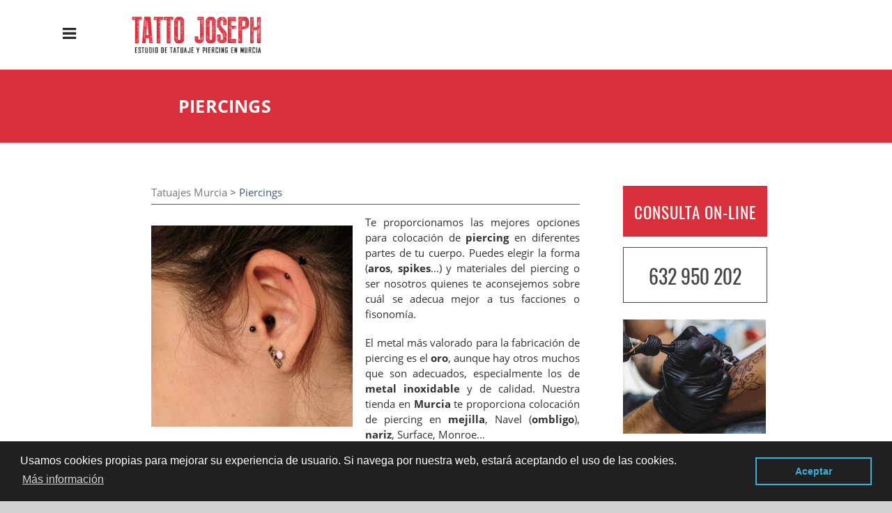

--- FILE ---
content_type: text/html; charset=UTF-8
request_url: https://www.tatuajesmurcia.com/piercings
body_size: 21236
content:
 
 
 

<!DOCTYPE HTML>
<html xmlns="https://www.w3.org/1999/xhtml"  lang="es-ES" dir="ltr">
<head>
<!-- INCLUDE HEAD --><meta charset="UTF-8">
<meta name="viewport" content="width=device-width, initial-scale=1.0">
<meta name="MobileOptimized" content="width" />
<!-- INCLUDE COPYRIGHT 

AVISO DE COPYRIGHT DE SOCIALONCE MARKETING&INTERNET PARA TODOS LOS USUARIOS.
Queda rigurosamente prohibida, sin la autorización previa de SOCIALONCE MARKETING&INTERNET S.L. (titular del Copyright), 
bajo las sanciones establecidas por la legislación vigente, la reproducción total o parcial 
de su obra por cualquier medio o procedimiento,
digital o impreso, ya sea para uso personal o profesional.

FIN INCLUDE COPYRIGHT --><style> body {background-color: #D3D3D3;margin: 0px;-webkit-font-smoothing: antialiased;}a {text-decoration:none;color:#3c3c3a;}a:hover {color:#D9303B;}.posts-section a {color:#787875;}.posts-section a:hover {color: #787875;}.dark {color: #252525;}.container{height: auto;margin: auto;max-width: 100%;background: #f9f7f7;margin-top: 0;font-family: 'Open Sans', sans-serif;font-weight: 400;box-shadow: 0px 0px 10px rgba(0, 0, 0, 0.7);-moz-box-shadow: 0px 0px 10px rgba(0, 0, 0, 0.7);-webkit-box-shadow: 0px 0px 10px rgba(0, 0, 0, 0.7);}.container-white{height: auto;margin: auto;max-width: 100%;background: #fff;margin-top: 0;font-family: 'Open Sans', sans-serif;font-weight: 400;box-shadow: 0px 0px 10px rgba(0, 0, 0, 0.7);-moz-box-shadow: 0px 0px 10px rgba(0, 0, 0, 0.7);-webkit-box-shadow: 0px 0px 10px rgba(0, 0, 0, 0.7);}.i1 {color:#fff;font-size:20px;font-weight:bold;text-align:center;width:80%!important;max-width:30px;margin:auto;background:#D9303B;border-radius:50%;float:none;display:block;height:80%;max-height:23px;padding-top:7px;}.s2{width:14.6666%;margin:0 1% 0 1%;display:block;float:left;position:relative;text-align:center;}.s3{width:23%;margin:0 1% 0 1%;display:block;float:left;position:relative;}.s4{width:31.333%;margin:0 1% 0 1%;display:block;float:left;position:relative;}.s6{width:46%;margin:0 4% 0 0;display:block;float:left;position:relative;}.s6-map{width:46%;margin:0;display:block;float:right;position:relative;}.s9{width: 69%;margin: 0px 6% 0 0%;display: block;float: left;position: relative;font-size: 14.5px;line-height: 22px;}.s12{width:100%;margin:0 0 0 0;display:block;float:left;position:relative;}section{width:70%;margin: 40px 15% 0 15%;clear:both;float:left;}.section{width:70%;margin: 40px 15% 0 15%;clear:both;float:left;}section.last-section {padding-bottom: 60px;}.last-articles-section {margin-bottom: 40px;}.posts-section {margin: 0px 8%;width: 80%;float: left;clear: both;background:#fff;padding: 30px 2%;color: #313131;}.content{width:77%;margin:auto;}.content-main{width:97%;margin:auto;}.conten-t {padding:30px 5%;width:40%;margin:0;background:#222;height: 490px;}.conten-t2 {padding: 80px 4.5% 80px 5%;width:40%;margin:0;margin-left: 0.5%;background:#222;height: 270px;}.conten-title2 {color: #ffffff;font-size: 28px;background: none;text-align: left;font-family: 'Open Sans', sans-serif;text-transform: none;margin: 10px 0 20px 0;padding: 0px;font-weight: 500;line-height: 38px;}.conten-t2 p {color:#cccaca;padding-bottom: 15px;}.cien-t {width:50% ;margin:0;background:#222;height: 550px;}.tarjeta{background:#fff;margin:10px 0 20px 0;}.bloque-tarjeta{padding:20px 10%;}.extendido h2 {font-size: 32px!important;line-height: 42px;font-weight: 100;color: #D9303B;}.s9 ul li {padding: 20px 50px 20px 0px;border-bottom: 1px solid #d7d8d8;} header {width:100%;height:160px;}.logotipo {float: left;margin: 0;width: 20%;padding-top: 22px;}.logotipo a:hover {background:none;}.logotipo a img {margin-left:10%;position:relative;max-width:90%;max-height:56px;}.bloque-info {float: right;position: relative;top: 35px;right: 45px;}.toggle,[id^=drop] {display: none;}.toggle-main,[id^=drop] {display: none;}nav {position: fixed;z-index: 99;top:0;width: 100%; height:100px;margin: 0;padding: 0;background-color: #fff; }.menu {float: right;padding: 0;margin: 0;list-style: none;margin-right:3%;padding-top: 25px;}.menu li {margin: 0px;display: inline-block;float: left;background-color: transparent; font-family: 'Open Sans', sans-serif;text-transform: uppercase;font-size: 12px;letter-spacing: 0.5px;font-weight: 600;}.menu li a {display: block;padding: 15px 15px 36px 15px;color: #2a2b2b;text-decoration: none;text-align: left;}.menu li a:hover {color: #D9303B; }.submenu {background-color: rgb(12, 20, 30);display: none;position: absolute;z-index: 9999;padding: 20px 10px 30px 10px;width: 150px;}.submenu li {float: none;font-weight: 600;}.submenu li a {color: #fff;text-align: left;padding: 18px 20px;text-decoration: none;background: transparent!important;font-size:12px;}.submenu li a:hover {color: #D9303B;}nav:after {position: fixed;z-index: 99;content: "";display: table;clear: both;}nav ul li:hover > ul {display: inherit;}nav ul ul ul li {position: relative;top: -60px;left: 170px;}li > a:after {content: ' +';}li > a:only-child:after {content: '';}.slider {width: 100%;margin: auto;overflow: hidden;min-height: 450px;background-color:#dddddd;background-image: url(https://www.tatuajesmurcia.com/img/fondo-web.gif);}.slider-f{padding-top: 300px;width: 100%;margin: 0;height: 400px;}#slider-text-center {max-width: 80%;margin: 0 auto;height: auto;}.elh1{font-size: 77px;color: #ffffff;text-align: center;font-weight: 500;line-height: 90px;margin: 0 auto;padding-bottom: 5px;text-shadow: 1px 5px 20px #232323;} .slogan{margin-top: 0px;font-size: 20px;color: #afb0b1;text-align: center;font-weight: 400;letter-spacing: 6px;text-transform: uppercase;padding-top: 10px;padding-bottom: 30px;} .icon-slider {padding-right: 8px;}.buttons-hero {width: 50%;margin: 0 auto;text-align: center;}.space-button {margin-right: 5%;}.slider-button, parallax-button {margin: 0 auto;text-align: center;} .s2 h3{font-size:15px;font-family: 'Open Sans', sans-serif;}.s2 h4{font-size:15px;font-family: 'Open Sans', sans-serif;}.s2 p{font-size:12px;text-align:left;}.s2 h1, .s2 h2, .s2 h3, .s2 h4{font-size: 18px;color: #333;font-family: 'Open Sans', sans-serif;text-align: left;font-weight: 400;padding-bottom: 3px;letter-spacing: 0.1px;line-height: 20px;}.s3 h1, .s3 h2, .s3 h3, .s3 h4{font-size: 20px;font-family: 'Open Sans', sans-serif;text-align: left;font-weight: 600;padding-bottom: 8px;letter-spacing: 0.1px;line-height: 26px;border-bottom: 1px solid #D9303B;}.s3 p{font-size: 13.4px;text-align: left;word-spacing: -1px;line-height: 20px;padding-bottom: 10px;height: 168px;overflow: hidden;}.s4 p{font-size: 13.4px;text-align: center;word-spacing: -1px;line-height: 20px;padding-bottom: 15px;width: 80%;margin: 0 auto;color: #404040;}.last-line-center{text-align-last: center;}.first-s3 {border-bottom: none!important;}.s4 h1, .s4 h2{color:#D9303B;font-family: 'Open Sans', sans-serif;padding-bottom:10px;}.last-articles {font-family: 'Open Sans', sans-serif;font-size: 22px!important;font-weight: 400!important;line-height: 26px!important;}.s6 p, ul li, .s12 p {font-size: 14.4px;text-align: left;word-spacing: -1px;line-height: 24px;}.s9 ul {line-height:190%;}.s9 h2{color:#D9303B;font-family: 'Open Sans', sans-serif;text-transform: uppercase;}.s9 p{text-align: justify;font-family: 'Open Sans', sans-serif;font-weight: 400;font-size: 14.5px;line-height: 22px;padding-bottom: 5px;}.featured {color: #fff!important;background: #D9303B;padding: 15px 20px 15px 20px!important;margin: 0px 0px 10px 0px;}.p-contactar {color: #2f2f2f;font-family: 'Open Sans', sans-serif;margin: 20px 0 0px 0;letter-spacing: -0.2px;line-height: 28px;font-weight: bold;font-size: 22px;}.p-border {border-bottom: 1px dotted #939393;}.p-map {clear: both;margin-bottom: 30px;} .img-peq{width:100%;max-width:320px;height:170px;}.img-peq img{width:100%;}.img-sidebar img {width: 100%;}.img-sidebar img:hover{-webkit-filter: grayscale(100%);filter: grayscale(100%);}.img-peqx{width:100%;}.img-peqx:hover {-webkit-filter: grayscale(100%);filter: grayscale(100%);}.img-enanas{width:100%;max-width:200px;height:200px;}.img-enanas img{width:100%;}.img-inicio{width:100%;height:459.33px;}.img-inicio img{width:100%;}.img-entrada{width:100%;max-width:900px;max-height:400px;}.img-nueva{width:100%;max-height:265px;display: block;clear: none;margin: 20px 3% 35px 0;}.img-entrada img{width:100%;padding: 8px 0 8px 0;}.img-entrada-peq{width: 47% ;max-width: 350px;display: block;clear: none;margin:15px 3% 10px 0;float: left;}.img-peq-cuadrada{width:100%;max-width:320px;height:320px;}.img-peq-cuadrada img{width: 100%;border-bottom: 8px solid #D9303B;border-top-right-radius: 10px;border-top-left-radius: 10px;}.img-peq-cuadrada img:hover{-webkit-filter: grayscale(100%);filter: grayscale(100%);}.img-med{width:100%;max-width:450px;height:250px;}.img-med img{width:100%;}.img-peq-alargada{width:100%;max-width:640px;height:320px;}.img-peq-alargada img{width:100%;-webkit-border-radius: 15px;-moz-border-radius: 15px;border-radius: 15px;}.img-t{width:100%;height: 550px;overflow:hidden;}.img-t img{width:auto;height: 100%;}.img-inicio{width:100%;height: 430px;overflow:hidden;} .img-inicio img{width:auto;height: 100%;}.img-full-entrada {width: 100%;-webkit-border-radius: 15px;-moz-border-radius: 15px;border-radius: 15px;}.img-full-entrada:hover {-webkit-filter: grayscale(100%);filter: grayscale(100%);}.img-presupuesto {width:100%;}.img-presupuesto:hover{-webkit-filter: grayscale(100%);filter: grayscale(100%);}.tituloentrada {color: #ffffff;font-family: 'Open Sans', sans-serif;text-transform: uppercase;width: 80%;letter-spacing: 0.2px;margin-top: 100px;background-color: #D9303B;padding: 35px 0 35px 20%;font-weight: 600;font-size: 25px;line-height: 35px;}#latest-posts {padding-top: 12px;margin-top: 12px;}#latest-posts a {border-bottom: 0px dotted #ADABAB;font-family: 'Open Sans', sans-serif;letter-spacing: 0.2px;font-weight: 400;padding-top: 0px;padding-bottom: 2px;color: #000000;text-decoration: none;padding-right: 10px;background: url(https://www.tatuajesmurcia.com/img/arrow1.png) no-repeat;padding-left: 30px;background-position: 0%,left;}#latest-posts a:hover {color: #333333;}.blog-posts-list {width: 100%;margin-left: 0px;padding-left: 0px;list-style-type: none;}.blog-posts {letter-spacing: 0.2px;font-weight: 700;}.blog-posts h2 {border-bottom: 0px;}ul.blog-posts-list li {padding: 0px;}ul.blog-posts-list li a {text-decoration: none;color: #424242;background: url(https://www.tatuajesmurcia.com/img/arrow.png) no-repeat;padding-left: 30px;background-position: 0%,left;font-size: 15px;line-height: 20px;}.blog-posts-list li a:hover {color: #D9303B;}  .parpadeo {animation-name: parpadeo;animation-duration: 1s;animation-timing-function: linear;animation-iteration-count: infinite;-webkit-animation-name:parpadeo;-webkit-animation-duration: 1.3s;-webkit-animation-timing-function: linear;-webkit-animation-iteration-count: infinite;}@-moz-keyframes parpadeo {0% {opacity: 1.0;} 50% {opacity: 0.0;} 100% {opacity: 1.0;} }@-webkit-keyframes parpadeo {0% {opacity: 1.0;} 50% {opacity: 0.0;} 100% {opacity: 1.0;} }@keyframes parpadeo {0% {opacity: 1.0;} 50% {opacity: 0.0;} 100% {opacity: 1.0;} } .hvr-bounce-to-right {display: inline-block;vertical-align: middle;-webkit-transform: translateZ(0);transform: translateZ(0);box-shadow: 0 0 1px rgba(0, 0, 0, 0);-webkit-backface-visibility: hidden;backface-visibility: hidden;-moz-osx-font-smoothing: grayscale;position: relative;-webkit-transition-property: color;transition-property: color;-webkit-transition-duration: 0.5s;transition-duration: 0.5s;background: none;width: 100%;padding: 20px 0 17px 0;font-family: 'Oswald', sans-serif;text-transform: uppercase;font-size: 28px;text-align: center;text-decoration: none;border: 1px solid #464646;color: #464646!important;margin-bottom: 4px;}.hvr-bounce-to-right:before {content: "";position: absolute;z-index: -1;top: 0;left: 0;right: 0;bottom: 0;background: #464646 url(img/icon-telefono.png) no-repeat;background-position: 5% center;-webkit-transform: scaleX(0);transform: scaleX(0);-webkit-transform-origin: 0 50%;transform-origin: 0 50%;-webkit-transition-property: transform;transition-property: transform;-webkit-transition-duration: 0.5s;transition-duration: 0.5s;-webkit-transition-timing-function: ease-out;transition-timing-function: ease-out;}.hvr-bounce-to-right:hover, .hvr-bounce-to-right:focus, .hvr-bounce-to-right:active {color: #fff!important;}.hvr-bounce-to-right:hover:before, .hvr-bounce-to-right:focus:before, .hvr-bounce-to-right:active:before {-webkit-transform: scaleX(1);transform: scaleX(1);-webkit-transition-timing-function: cubic-bezier(0.52, 1.64, 0.37, 0.66);transition-timing-function: cubic-bezier(0.52, 1.64, 0.37, 0.66);} .hvr-rectangle-out {display: inline-block;vertical-align: middle;-webkit-transform: translateZ(0);transform: translateZ(0);-webkit-backface-visibility: hidden;backface-visibility: hidden;-moz-osx-font-smoothing: grayscale;position: relative;background: none;-webkit-transition-property: color;transition-property: color;-webkit-transition-duration: 0.3s;transition-duration: 0.3s;width: 45%;padding: 20px 0 17px 0;font-family: 'Oswald', sans-serif;text-transform: uppercase;color: #fff!important;font-size: 23px;letter-spacing: 1px;text-align: center;text-decoration: none;margin-top: 10px;border: 1px solid #fff;}.hvr-rectangle-out:before {content: "";position: absolute;z-index: -1;top: 0;left: 0;right: 0;bottom: 0;background: #fff;-webkit-transform: scale(0);transform: scale(0);-webkit-transition-property: transform;transition-property: transform;-webkit-transition-duration: 0.3s;transition-duration: 0.3s;-webkit-transition-timing-function: ease-out;transition-timing-function: ease-out;}.hvr-rectangle-out:hover, .hvr-rectangle-out:focus, .hvr-rectangle-out:active {color: #D9303B!important;}.hvr-rectangle-out:hover:before, .hvr-rectangle-out:focus:before, .hvr-rectangle-out:active:before {-webkit-transform: scale(1);transform: scale(1);}.hvr-rectangle-out-2 {display: inline-block;vertical-align: middle;-webkit-transform: translateZ(0);transform: translateZ(0);-webkit-backface-visibility: hidden;backface-visibility: hidden;-moz-osx-font-smoothing: grayscale;position: relative;background: #D9303B;-webkit-transition-property: color;transition-property: color;-webkit-transition-duration: 0.3s;transition-duration: 0.3s;width: 30%;padding: 20px 0 17px 0;font-family: 'Oswald', sans-serif;text-transform: uppercase;color: #fff!important;font-size: 23px;letter-spacing: 1px;text-align: center;text-decoration: none;margin-top: 40px;}.hvr-rectangle-out-2:before {content: "";position: absolute;z-index: -1;top: 0;left: 0;right: 0;bottom: 0;background: #fff;-webkit-transform: scale(0);transform: scale(0);-webkit-transition-property: transform;transition-property: transform;-webkit-transition-duration: 0.3s;transition-duration: 0.3s;-webkit-transition-timing-function: ease-out;transition-timing-function: ease-out;}.hvr-rectangle-out-2:hover, .hvr-rectangle-out-2:focus, .hvr-rectangle-out-2:active {color: #D9303B!important;}.hvr-rectangle-out-2:hover:before, .hvr-rectangle-out-2:focus:before, .hvr-rectangle-out-2:active:before {-webkit-transform: scale(1);transform: scale(1);} .hvr-rectangle-out-3 {display: inline-block;vertical-align: middle;-webkit-transform: translateZ(0);transform: translateZ(0);-webkit-backface-visibility: hidden;backface-visibility: hidden;-moz-osx-font-smoothing: grayscale;position: relative;background: #D9303B;-webkit-transition-property: color;transition-property: color;-webkit-transition-duration: 0.3s;transition-duration: 0.3s;width: 100%;padding: 20px 0 17px 0;font-family: 'Oswald', sans-serif;text-transform: uppercase;color: #fff!important;font-size: 23px;letter-spacing: 1px;text-align: center;text-decoration: none;margin: 15px 0px;border: 1px solid #D9303B;}.hvr-rectangle-out-3:before {content: "";position: absolute;z-index: -1;top: 0;left: 0;right: 0;bottom: 0;-webkit-transform: scale(0);transform: scale(0);-webkit-transition-property: transform;transition-property: transform;-webkit-transition-duration: 0.3s;transition-duration: 0.3s;-webkit-transition-timing-function: ease-out;transition-timing-function: ease-out;}.hvr-rectangle-out-3:hover, .hvr-rectangle-out-3:focus, .hvr-rectangle-out-3:active {color: #fff!important;background: #313131!important;border: 1px solid #313131!important;}.hvr-rectangle-out-3:hover:before, .hvr-rectangle-out-3:focus:before, .hvr-rectangle-out-3:active:before {-webkit-transform: scale(1);transform: scale(1);} .hvr-rectangle-menu {display: inline-block;-webkit-transform: translateZ(0);transform: translateZ(0);-webkit-backface-visibility: hidden;backface-visibility: hidden;-moz-osx-font-smoothing: grayscale;position: relative;-webkit-transition-property: color;transition-property: color;-webkit-transition-duration: 0.3s;transition-duration: 0.3s;width: 100%;padding: 18px 0 10px 0;font-family: 'Open Sans', sans-serif;text-transform: uppercase;text-decoration: none;margin-bottom: 10px;}div.effects-buttons a.hvr-rectangle-menu:nth-child(odd){background:#eee;}div.effects-buttons a.hvr-rectangle-menu:nth-child(even){background: #ddd;}.hvr-rectangle-menu:before {content: "";position: absolute;z-index: -1;top: 0;left: 0;right: 0;bottom: 0;background: #bbb;-webkit-transform: scale(0);transform: scale(0);-webkit-transition-property: transform;transition-property: transform;-webkit-transition-duration: 0.3s;transition-duration: 0.3s;-webkit-transition-timing-function: ease-out;transition-timing-function: ease-out;}.hvr-rectangle-menu:hover, .hvr-rectangle-menu:focus, .hvr-rectangle-menu:active {color: #D9303B!important;}.hvr-rectangle-menu:hover:before, .hvr-rectangle-menu:focus:before, .hvr-rectangle-menu:active:before {-webkit-transform: scale(1);transform: scale(1);}.hvr-rectangle-menu div{margin-left:20px;display:block;} .banner-image-background {display: flex;width:100%!important;margin:-22px 0 0 0!important;}.inicio {margin: 40px 15% 30px 15%;}.cien {display: block;width:100%!important;margin:0;overflow:hidden;}.cien h2{color: #fff;font-size: 40px;background: none;text-align: left;font-family: 'Open Sans', sans-serif;text-transform: none;margin: 5px 0 10px 0;padding: 25px 0;font-weight: 400;line-height: 48px;}.cien h3{color: #d6d5d5;font-size: 17px;text-align: left;font-family: 'Open Sans', sans-serif;font-weight: 500;}.cien h3 span{margin-right: 15px;font-size:22px;font-weight:800;color:#D9303B;}.cien p{color:#9e9e9e;}.dark-background {background: #2d2d2d!important;}.mini {width: 50%;margin:auto;margin-top: 15px;padding: 20px 0 17px 0;font-family: 'Open Sans', sans-serif;text-transform: uppercase;color: #ffffff!important;font-size: 18px;letter-spacing: 1px;text-align: center;text-decoration: none;}.sbanner{width:50%;padding:20px 25% 50px 25%;margin: 0px auto 20px auto;display:block;float:left;position:relative;background-color:#222;background-image: url(https://www.tatuajesmurcia.com/img/fondo-largo.gif);text-align:center;}.sbanner-alternative{width:100%;padding:20px 0 20px 0;margin: 20px auto 10px auto;display:block;float:left;position:relative;background-color:#D9303B;background-image: url(https://www.tatuajesmurcia.com/img/banner-alternative.gif);text-align:center;}.sbannerio{color: #fff;font-size: 38px;font-weight: 600;line-height: 48px;padding-bottom: 20px;margin: 20px 0 0 0;font-family: 'Open Sans', sans-serif;}.sbanner-alternative h2{color:#fff;font-size:40px;margin-bottom:0;font-family: 'Open Sans', sans-serif;}.sbanner span, .sbanner-alternative span, .sbanner span, .sbanner-alternative span{color: #b1afaf;font-size: 20px;font-weight: 400;font-family: 'Open Sans', sans-serif;margin: 0 auto;padding: 5px 0 20px 0;text-transform: uppercase;} .button-more-information {margin-top: 20px;height: 32px;text-align: left;}.button-telephone {margin-top: 20px;height: 32px;text-align: center;}.more-information {color: #fff;background: #D9303B;padding: 5px 10px 5px 10px;border-radius: 3px;font-family: 'Open Sans', sans-serif;font-size: 14px;font-weight: 400;text-decoration: none;letter-spacing: 0.5px;}.more-information:hover {color: #fff;background: #9e9e9e;}.telefonillo {color: #fff;background: #D9303B;padding: 5px 13px 5px 13px;border-radius: 3px;font-family: 'Open Sans', sans-serif;font-size: 24px;font-weight: 600;text-transform: uppercase;text-decoration: none;letter-spacing: 0.5px;}.telefonillo:hover {color: #fff;background: #2d2d2d;}.boton-circulos {padding-top: 8px;}  h2.h2lateral{font-size:18px;}.sidebar-right {}.sidebar-right p {height: auto!important;}ul.sidebar-list {width: 94%;text-align: left;margin: 0;padding: 0 0 0 6%;}.sidebar-list li {color: #ADABAB;border-bottom: 1px dotted #ADABAB;font-size: 17px;line-height: 22px;font-family: 'Open Sans', sans-serif;letter-spacing: 0.2px;font-weight: 400;padding-top: 5px;padding-bottom: 5px;list-style-type: square;}.sidebar-list li h3, .sidebar-list li h4 {text-align:left;border-bottom: 0px dotted #ADABAB;color: #ADABAB;font-size: 17px;font-family: 'Open Sans', sans-serif;font-weight: 400;padding-bottom: 1px;line-height: 1px;display:inline;}.sidebar-list li a {color: #333333;text-decoration: none;}.sidebar-list li a:hover {color: #D9303B;}.sidebar-right h2 {border-bottom: 1px dotted #D9303B;padding-bottom: 5px;margin-bottom: 5px;} .iconos-h2 {width:100%;float:left;display:block;}.effects-buttons h3 {font-size: 14px!important;color: #D9303B!important;text-align: left!important;margin: auto;font-weight: 500!important;border-bottom: none!important;}.effects-buttons h3:hover{color: #313131!important;}.effects-buttons p {font-size: 14px!important;color: #D9303B!important;text-align: left!important;margin: auto;font-weight: 500!important;border-bottom: none!important;}.effects-buttons p:hover{color: #313131!important;}.effects-buttons i{margin-right: 7px;float: left;margin-top: 5px;font-size: 16px;} footer {width: 76%;clear: both;background: #222;padding-left: 12%;padding-top: 80px;padding-bottom: 20px;padding-right: 12%;}footer h3 {text-align: center;color: #d4d2d2;font-family: 'Open Sans', sans-serif;text-transform: uppercase;font-weight: 300;font-size: 30px;margin-top: -10px;line-height: 40px;letter-spacing: 8px;padding-bottom: 20px;}footer .s3 h2 {color:#e2980a;font-family: 'Open Sans', sans-serif;text-transform: uppercase;}footer .s3 p {color: #d8d8d8;padding-top: 0px;margin-top: -14px;text-align: center;}footer .s3 h3 {color: #ffffff;letter-spacing: 0.5px;}footer .s3 h4 {color: #d2d0d0;letter-spacing: 0.5px;text-align: center;font-weight: 500;font-size: 16px;line-height: 26px;text-transform: uppercase;}#credits {width: 100%;text-align: center;padding-top: 30px;clear: both;}#credits a img{margin:10px;}address {color: #fffcfc;font-family: 'Open Sans', sans-serif;font-weight: 300;font-style: normal;font-size: 14px;}footer a {color: #D9303B;font-weight: 400;}footer a:hover {color: #fff;}.tlf-footer {font-size: 22px;font-weight: 700;letter-spacing: 0.5px;}  .go-top {position: fixed;bottom: 2em;right: 2em;text-decoration: none;color: #fff;font-size: 12px;padding: 1em;display: none;width: 40px;height: 40px;-moz-border-radius: 50%;-webkit-border-radius: 50%;border-radius: 50%;text-indent: -9999px;background: rgba(0, 0, 0, 0.3) url(https://www.tatuajesmurcia.com/img/up.png) no-repeat;background-position: center;}.go-top:hover {background-color: rgba(0, 0, 0, 0.6);}  .view {width: 100%;height: 200px;float: left;overflow: hidden;position: relative;text-align: center;cursor: pointer;margin: 20px 0 20px 0;}.view .mask, .view .content {width: 100%;height: 200px;position: absolute;overflow: hidden;top: 0;left: 0;}.view img {display: block;position: relative;width: 100%;}.view h2 {text-transform: uppercase;color: #fff;text-align: center;position: relative;font-size: 17px;padding: 5px;background: rgba(0, 0, 0, 0.8);}.view p {font-family: 'Oswald', sans-serif;font-style: normal;font-size: 14px;position: relative;padding: 0 10px 15px 10px;text-align: center;margin: 10px auto;height: auto;}.view a.info {display: inline-block;text-decoration: none;padding: 7px 14px;background: #e33b52!important;color: #fff;text-transform: uppercase;font-family: 'Oswald', sans-serif;font-size: 14px;}.view a.info:hover {box-shadow: 0 0 5px #474646!important;background: #636262!important;}.view-tenth img {transform: scaleY(1);transition: all 0.7s ease-in-out;}.view-tenth .mask {background-color: rgba(175, 174, 173, 0.3); transition: all 0.5s linear;opacity: 0;}.view-tenth h2{border-bottom: 1px solid rgba(0, 0, 0, 0.3);background: transparent;margin: 10px 10px 0px 10px;transform: scale(0);color: #333;transition: all 0.5s linear;opacity: 0;}.view-tenth p {color: #333;opacity: 0;transform: scale(0);transition: all 0.5s linear;}.view-tenth a.info {opacity: 0;transform: scale(0);transition: all 0.5s linear;}.view-tenth:hover img {transform: scale(10);opacity: 0;}.view-tenth:hover .mask {opacity: 1;} .view-tenth:hover h2, .view-tenth:hover p, .view-tenth:hover a.info {transform: scale(1);opacity: 1;} .parallax{background-color: #fff;width: 100%;padding: 20px 0 120px 0;display: block;margin: 0;clear: both;float: left;text-align: center;height: auto;}.head-parallax {color: #313131;font-family: 'Open Sans', sans-serif;font-size: 55px;font-weight: 400;padding: 5px 0 0 0;margin: auto;letter-spacing: -1px;line-height: 65px;max-width: 90%;}.cirulos-h3 {color: #D9303B;font-family: 'Open Sans', sans-serif;font-size: 25px;font-weight: 100;padding: 5px 0 50px 0;margin: auto;letter-spacing: -1px;line-height: 32px;max-width: 90%;}.img-parallax {height: 242px;width: 242px;-moz-border-radius: 50%;-webkit-border-radius: 50%;border-radius: 50%;overflow: hidden;z-index: 11;position: relative;margin:auto;}.img-parallax2 {height: 310px;width: 310px;-moz-border-radius: 50%;-webkit-border-radius: 50%;border-radius: 50%;overflow: hidden;z-index: 11;position: relative;margin: 25px auto 0px auto;}.down-70 {top:70px;}.img-parallax img {width:100%;}.content-parallax-h3 {color: #313131;font-size: 25px;font-weight: 400;font-family: 'Open Sans', sans-serif;border-bottom: 1px dotted #D9303B;padding-bottom: 2px;max-width: 80%;margin: auto;text-transform: uppercase;letter-spacing: -1px;}.content-parallax-p {padding: 10px 0 20px 0;line-height: 20px;color: #3f4040;max-width: 80%;text-align: center;margin: auto;font-size: 15px;}.elh2{color: #3c3d3e;font-family: 'Open Sans', sans-serif;padding-top: 10px;display: block;-webkit-margin-before: 0.83em;-webkit-margin-after: 0.53em;-webkit-margin-start: 0px;-webkit-margin-end: 0px;font-weight: 600;text-transform: uppercase;font-size: 20px;clear: both;}.separator {background-color: #D9303B;width: 15%;height: 4px;margin: 0 auto 13px auto;}@keyframes animationFrames{0% {transform: translate(-500px,0px) scaleY(1.00) ;}100% {transform: translate(0px,0px) scaleY(1.00) ;}}@-moz-keyframes animationFrames{0% {-moz-transform: translate(-500px,0px) scaleY(1.00) ;}100% {-moz-transform: translate(0px,0px) scaleY(1.00) ;}}@-webkit-keyframes animationFrames {0% {-webkit-transform: translate(-500px,0px) scaleY(1.00) ;}100% {-webkit-transform: translate(0px,0px) scaleY(1.00) ;}}@-o-keyframes animationFrames {0% {-o-transform: translate(-500px,0px) scaleY(1.00) ;}100% {-o-transform: translate(0px,0px) scaleY(1.00) ;}}@-ms-keyframes animationFrames {0% {-ms-transform: translate(-500px,0px) scaleY(1.00) ;}100% {-ms-transform: translate(0px,0px) scaleY(1.00) ;}}.animated {-webkit-animation-duration: 1s;animation-duration: 1s;-webkit-animation-fill-mode: both;animation-fill-mode: both;}.animated.infinite {-webkit-animation-iteration-count: infinite;animation-iteration-count: infinite;}.animated.hinge {-webkit-animation-duration: 2s;animation-duration: 2s;}.animated.flipOutX,.animated.flipOutY,.animated.bounceIn,.animated.bounceOut {-webkit-animation-duration: .75s;animation-duration: .75s;}.fadeInDown {-webkit-animation-name: fadeInDown; animation-name: fadeInDown;}@-webkit-keyframes fadeInDownBig {from {opacity: 0;-webkit-transform: translate3d(0, -2000px, 0);transform: translate3d(0, -2000px, 0);}to {opacity: 1;-webkit-transform: none;transform: none;}}@keyframes fadeInDownBig {from {opacity: 0;-webkit-transform: translate3d(0, -2000px, 0);transform: translate3d(0, -2000px, 0);}to {opacity: 1;-webkit-transform: none;transform: none;}}.fadeInDownBig {-webkit-animation-name: fadeInDownBig;animation-name: fadeInDownBig;}@-webkit-keyframes fadeInLeft {from {opacity: 0.5;-webkit-transform: translate3d(-100%, 0, 0);transform: translate3d(-100%, 0, 0);}to {opacity: 1;-webkit-transform: none;transform: none;}}@keyframes fadeInLeft {from {opacity: 0;-webkit-transform: translate3d(-100%, 0, 0);transform: translate3d(-100%, 0, 0);}to {opacity: 1;-webkit-transform: none;transform: none;}}.fadeInLeft {-webkit-animation-name: fadeInLeft;animation-name: fadeInLeft;}@-webkit-keyframes fadeInLeftBig {from {opacity: 0;-webkit-transform: translate3d(-2000px, 0, 0);transform: translate3d(-2000px, 0, 0);}to {opacity: 1;-webkit-transform: none;transform: none;}}@keyframes fadeInLeftBig {from {opacity: 0;-webkit-transform: translate3d(-2000px, 0, 0);transform: translate3d(-2000px, 0, 0);}to {opacity: 1;-webkit-transform: none;transform: none;}}.fadeInLeftBig {-webkit-animation-name: fadeInLeftBig;animation-name: fadeInLeftBig;}@-webkit-keyframes fadeInRight {from {opacity: 0;-webkit-transform: translate3d(100%, 0, 0);transform: translate3d(100%, 0, 0);}to {opacity: 1;-webkit-transform: none;transform: none;}}@keyframes fadeInRight {from {opacity: 0;-webkit-transform: translate3d(100%, 0, 0);transform: translate3d(100%, 0, 0);}to {opacity: 1;-webkit-transform: none;transform: none;}}.fadeInRight {-webkit-animation-name: fadeInRight;animation-name: fadeInRight;}@-webkit-keyframes fadeInRightBig {from {opacity: 0;-webkit-transform: translate3d(2000px, 0, 0);transform: translate3d(2000px, 0, 0);}to {opacity: 1;-webkit-transform: none;transform: none;}}@keyframes fadeInRightBig {from {opacity: 0;-webkit-transform: translate3d(2000px, 0, 0);transform: translate3d(2000px, 0, 0);}to {opacity: 1;-webkit-transform: none;transform: none;}}.fadeInRightBig {-webkit-animation-name: fadeInRightBig;animation-name: fadeInRightBig;}@-webkit-keyframes fadeInUp {from {opacity: 0;-webkit-transform: translate3d(0, 100%, 0);transform: translate3d(0, 100%, 0);}to {opacity: 1;-webkit-transform: none;transform: none;}}@keyframes fadeInUp {from {opacity: 0;-webkit-transform: translate3d(0, 100%, 0);transform: translate3d(0, 100%, 0);}to {opacity: 1;-webkit-transform: none;transform: none;}}.fadeInUp {-webkit-animation-name: fadeInUp;animation-name: fadeInUp;}@-webkit-keyframes fadeInUpBig {from {opacity: 0;-webkit-transform: translate3d(0, 2000px, 0);transform: translate3d(0, 2000px, 0);}to {opacity: 1;-webkit-transform: none;transform: none;}}@keyframes fadeInUpBig {from {opacity: 0;-webkit-transform: translate3d(0, 2000px, 0);transform: translate3d(0, 2000px, 0);}to {opacity: 1;-webkit-transform: none;transform: none;}}.fadeInUpBig {-webkit-animation-name: fadeInUpBig;animation-name: fadeInUpBig;}@keyframes bounce {from, 20%, 53%, 80%, to {-webkit-animation-timing-function: cubic-bezier(0.215, 0.610, 0.355, 1.000);animation-timing-function: cubic-bezier(0.215, 0.610, 0.355, 1.000);-webkit-transform: translate3d(0,0,0);transform: translate3d(0,0,0);}40%, 43% {-webkit-animation-timing-function: cubic-bezier(0.755, 0.050, 0.855, 0.060);animation-timing-function: cubic-bezier(0.755, 0.050, 0.855, 0.060);-webkit-transform: translate3d(0, -30px, 0);transform: translate3d(0, -30px, 0);}70% {-webkit-animation-timing-function: cubic-bezier(0.755, 0.050, 0.855, 0.060);animation-timing-function: cubic-bezier(0.755, 0.050, 0.855, 0.060);-webkit-transform: translate3d(0, -15px, 0);transform: translate3d(0, -15px, 0);}90% {-webkit-transform: translate3d(0,-4px,0);transform: translate3d(0,-4px,0);}}.bounce {-webkit-animation-name: bounce;animation-name: bounce;-webkit-transform-origin: center bottom;transform-origin: center bottom;}@-webkit-keyframes bounceIn {from, 20%, 40%, 60%, 80%, to {-webkit-animation-timing-function: cubic-bezier(0.215, 0.610, 0.355, 1.000);animation-timing-function: cubic-bezier(0.215, 0.610, 0.355, 1.000);}0% {opacity: 0;-webkit-transform: scale3d(.3, .3, .3);transform: scale3d(.3, .3, .3);}20% {-webkit-transform: scale3d(1.1, 1.1, 1.1);transform: scale3d(1.1, 1.1, 1.1);}40% {-webkit-transform: scale3d(.9, .9, .9);transform: scale3d(.9, .9, .9);}60% {opacity: 1;-webkit-transform: scale3d(1.03, 1.03, 1.03);transform: scale3d(1.03, 1.03, 1.03);}80% {-webkit-transform: scale3d(.97, .97, .97);transform: scale3d(.97, .97, .97);}to {opacity: 1;-webkit-transform: scale3d(1, 1, 1);transform: scale3d(1, 1, 1);}}@keyframes bounceIn {from, 20%, 40%, 60%, 80%, to {-webkit-animation-timing-function: cubic-bezier(0.215, 0.610, 0.355, 1.000);animation-timing-function: cubic-bezier(0.215, 0.610, 0.355, 1.000);}0% {opacity: 0;-webkit-transform: scale3d(.3, .3, .3);transform: scale3d(.3, .3, .3);}20% {-webkit-transform: scale3d(1.1, 1.1, 1.1);transform: scale3d(1.1, 1.1, 1.1);}40% {-webkit-transform: scale3d(.9, .9, .9);transform: scale3d(.9, .9, .9);}60% {opacity: 1;-webkit-transform: scale3d(1.03, 1.03, 1.03);transform: scale3d(1.03, 1.03, 1.03);}80% {-webkit-transform: scale3d(.97, .97, .97);transform: scale3d(.97, .97, .97);}to {opacity: 1;-webkit-transform: scale3d(1, 1, 1);transform: scale3d(1, 1, 1);}}.bounceIn {-webkit-animation-name: bounceIn;animation-name: bounceIn;}@keyframes flipInY {from {-webkit-transform: perspective(400px) rotate3d(0, 1, 0, 90deg);transform: perspective(400px) rotate3d(0, 1, 0, 90deg);-webkit-animation-timing-function: ease-in;animation-timing-function: ease-in;opacity: 0;}40% {-webkit-transform: perspective(400px) rotate3d(0, 1, 0, -20deg);transform: perspective(400px) rotate3d(0, 1, 0, -20deg);-webkit-animation-timing-function: ease-in;animation-timing-function: ease-in;}60% {-webkit-transform: perspective(400px) rotate3d(0, 1, 0, 10deg);transform: perspective(400px) rotate3d(0, 1, 0, 10deg);opacity: 1;}80% {-webkit-transform: perspective(400px) rotate3d(0, 1, 0, -5deg);transform: perspective(400px) rotate3d(0, 1, 0, -5deg);}to {-webkit-transform: perspective(400px);transform: perspective(400px);}}.flipInY {-webkit-backface-visibility: visible!important;backface-visibility: visible!important;-webkit-animation-name: flipInY;animation-name: flipInY;}.global_scroll_1 {height: 100px;width: 99.7%;border: 1px solid #ddd;background: #ffffff;overflow-y: scroll;}.mensajes_scroll_1 {height: auto;}.texto_scroll_1 {padding:4px;background:#fff;border-bottom: 1px solid #ddd;}.texto_scroll_1 h3 {border-bottom: 0px solid #ddd;padding:0 0 0 0;margin:0 0 0 0;}.texto_scroll_1 a{border-bottom:0px;}.global_scroll_2 {height: 900px;width: 99.7%;border: 0px solid #ddd;background: #ffffff;overflow-y: scroll;}.mensajes_scroll_2 {height: auto;}.texto_scroll_2 {padding:4px;background:#fff;}.texto_scroll_2 h2 {padding-top:0px;background:#fff;border-bottom: 1px solid #ddd;}.global_scroll_3 {height: 800px;width: 99.7%;border: 0px solid #ddd;background: #ffffff;overflow-y: scroll;}.mensajes_scroll_3 {height: auto;}.texto_scroll_3 {padding:4px;background:#fff;}.texto_scroll_3 h3 {padding-top:0px;background:#fff;border-bottom: 1px solid #ddd;}.cc-window{opacity:1;transition:opacity 1s ease}.cc-window.cc-invisible{opacity:0}.cc-animate.cc-revoke{transition:transform 1s ease}.cc-animate.cc-revoke.cc-top{transform:translateY(-2em)}.cc-animate.cc-revoke.cc-bottom{transform:translateY(2em)}.cc-animate.cc-revoke.cc-active.cc-bottom,.cc-animate.cc-revoke.cc-active.cc-top,.cc-revoke:hover{transform:translateY(0)}.cc-grower{max-height:0;overflow:hidden;transition:max-height 1s}.cc-link,.cc-revoke:hover{text-decoration:underline}.cc-revoke,.cc-window{position:fixed;overflow:hidden;box-sizing:border-box;font-family:Helvetica,Calibri,Arial,sans-serif;font-size:16px;line-height:1.5em;display:-ms-flexbox;display:flex;-ms-flex-wrap:nowrap;flex-wrap:nowrap;z-index:9999}.cc-window.cc-static{position:static}.cc-window.cc-floating{padding:2em;max-width:24em;-ms-flex-direction:column;flex-direction:column}.cc-window.cc-banner{padding:1em 1.8em;width:100%;-ms-flex-direction:row;flex-direction:row}.cc-revoke{padding:.5em}.cc-header{font-size:18px;font-weight:700}.cc-btn,.cc-close,.cc-link,.cc-revoke{cursor:pointer}.cc-link{opacity:.8;display:inline-block;padding:.2em}.cc-link:hover{opacity:1}.cc-link:active,.cc-link:visited{color:initial}.cc-btn{display:block;padding:.4em .8em;font-size:.9em;font-weight:700;border-width:2px;border-style:solid;text-align:center;white-space:nowrap}.cc-banner .cc-btn:last-child{min-width:140px}.cc-highlight .cc-btn:first-child{background-color:transparent;border-color:transparent}.cc-highlight .cc-btn:first-child:focus,.cc-highlight .cc-btn:first-child:hover{background-color:transparent;text-decoration:underline}.cc-close{display:block;position:absolute;top:.5em;right:.5em;font-size:1.6em;opacity:.9;line-height:.75}.cc-close:focus,.cc-close:hover{opacity:1}.cc-revoke.cc-top{top:0;left:3em;border-bottom-left-radius:.5em;border-bottom-right-radius:.5em}.cc-revoke.cc-bottom{bottom:0;left:3em;border-top-left-radius:.5em;border-top-right-radius:.5em}.cc-revoke.cc-left{left:3em;right:unset}.cc-revoke.cc-right{right:3em;left:unset}.cc-top{top:1em}.cc-left{left:1em}.cc-right{right:1em}.cc-bottom{bottom:1em}.cc-floating>.cc-link{margin-bottom:1em}.cc-floating .cc-message{display:block;margin-bottom:1em}.cc-window.cc-floating .cc-compliance{-ms-flex:1;flex:1}.cc-window.cc-banner{-ms-flex-align:center;align-items:center}.cc-banner.cc-top{left:0;right:0;top:0}.cc-banner.cc-bottom{left:0;right:0;bottom:0}.cc-banner .cc-message{-ms-flex:1;flex:1}.cc-compliance{display:-ms-flexbox;display:flex;-ms-flex-align:center;align-items:center;-ms-flex-line-pack:justify;align-content:space-between}.cc-compliance>.cc-btn{-ms-flex:1;flex:1}.cc-btn+.cc-btn{margin-left:.5em}@media print{.cc-revoke,.cc-window{display:none}}@media screen and (max-width:900px){.cc-btn{white-space:normal}}@media screen and (max-width:414px) and (orientation:portrait),screen and (max-width:736px) and (orientation:landscape){.cc-window.cc-top{top:0}.cc-window.cc-bottom{bottom:0}.cc-window.cc-banner,.cc-window.cc-left,.cc-window.cc-right{left:0;right:0}.cc-window.cc-banner{-ms-flex-direction:column;flex-direction:column}.cc-window.cc-banner .cc-compliance{-ms-flex:1;flex:1}.cc-window.cc-floating{max-width:none}.cc-window .cc-message{margin-bottom:1em}.cc-window.cc-banner{-ms-flex-align:unset;align-items:unset}}.cc-floating.cc-theme-classic{padding:1.2em;border-radius:5px}.cc-floating.cc-type-info.cc-theme-classic .cc-compliance{text-align:center;display:inline;-ms-flex:none;flex:none}.cc-theme-classic .cc-btn{border-radius:5px}.cc-theme-classic .cc-btn:last-child{min-width:140px}.cc-floating.cc-type-info.cc-theme-classic .cc-btn{display:inline-block}.cc-theme-edgeless.cc-window{padding:0}.cc-floating.cc-theme-edgeless .cc-message{margin:2em 2em 1.5em}.cc-banner.cc-theme-edgeless .cc-btn{margin:0;padding:.8em 1.8em;height:100%}.cc-banner.cc-theme-edgeless .cc-message{margin-left:1em}.cc-floating.cc-theme-edgeless .cc-btn+.cc-btn{margin-left:0}@media all and (max-width:520px){.cien-t {width: 100%!important;margin: 0!important;height: 200px!important;}.cien h2 {color: #fff;font-size: 30px;background: none;text-align: left;font-family: 'Open Sans', sans-serif;text-transform: none;margin: -20px 0 10px 0;padding: 25px 0;font-weight: 400;line-height: 38px;}.section {width: 98%;margin: 20px 1%;clear: both;float: left;}.conten-t {width:90%!important;margin:0!important;height:auto!important;} .conten-t2 {width: 90%!important;margin: 0!important;height: auto!important;padding-top: 10px;padding-bottom: 30px;}.inicio {margin:auto!important;float:none;}.slider-f {width: 100%!important;padding: 150px 0 0 0!important;margin: 0 auto;text-align: center;}.img-parallax2 {margin-top:55px;}section.last-section {padding-bottom: 0px;margin-top: 2px;}.content {width: 100%;margin: auto;}.s9 p {text-align: left;font-family: 'Open Sans', sans-serif;font-weight: 400;font-size: 16px;line-height: 26px;padding-bottom: 5px;color: #454444;}.head-parallax {color: #313131;font-family: 'Open Sans', sans-serif;font-size: 35px!important;font-weight: 400;padding: 5px 0 0 0;margin: auto;letter-spacing: -1px;line-height: 45px!important;max-width: 90%;}.down-70 {top:0px!important;}.partido {display:none!important;}footer h3 {text-align: center;color: #d4d2d2;font-family: 'Open Sans', sans-serif;text-transform: uppercase;font-weight: 300;font-size: 20px;margin-top: -10px;line-height: 30px;letter-spacing: 8px;padding-bottom: 20px;}#slider-text-center {max-width: 100%;margin: 0 auto;height: auto;}.img-inicio {height: auto!important;}.img-inicio img {width:100%!important;height: auto!important;}.img-t img {width:100%!important;height: auto!important;}.cien h2 {font-size:24px;}section {width:96%;margin: 40px 2% 0 2%;} iframe{float:none;width: 100%;margin-bottom: 20px;}.sbanner {width: 100%!important;padding: 20px 5% 60px 5%!important;}.sbannerio {color: #fff;font-size: 24px;font-weight: 500;line-height: 32px;padding-bottom: 20px;margin: 20px 0 0 0;font-family: 'Open Sans', sans-serif;}.sbanner span, .sbanner-alternative span, .sbanner span, .sbanner-alternative span {color: #c1d8f4;font-size: 16px;font-weight: 400;font-family: 'Open Sans', sans-serif;margin: 0 auto;padding: 5px 0 20px 0;text-transform: uppercase;}.partido{display:block!important;width:100%!important;margin:0!important;}.elh1 {font-size: 40px;color: #ffffff;text-align: center;font-weight: 600;line-height: 48px;margin: 0 auto;padding-bottom: 5px;text-shadow: 1px 5px 20px #232323;text-transform: uppercase;}.slogan {margin-top: 0px;font-size: 15px;color: #afb0b1;text-align: center;font-weight: 400;letter-spacing: 1px;text-transform: uppercase;padding: 10px 20px;line-height: 20px;}.hvr-rectangle-out {display: inline-block;vertical-align: middle;-webkit-transform: translateZ(0);transform: translateZ(0);-webkit-backface-visibility: hidden;backface-visibility: hidden;-moz-osx-font-smoothing: grayscale;position: relative;background: none;-webkit-transition-property: color;transition-property: color;-webkit-transition-duration: 0.3s;transition-duration: 0.3s;width: 80%;padding: 15px 5px 15px 5px;font-family: 'Oswald', sans-serif;text-transform: uppercase;color: #fff!important;font-size: 20px;text-align: center;text-decoration: none;margin-top: 10px;border: 1px solid #fff;letter-spacing: 0.5px;}.space-button {margin-right: 0px!important;}.hvr-rectangle-out-2 {display: inline-block;vertical-align: middle;-webkit-transform: translateZ(0);transform: translateZ(0);-webkit-backface-visibility: hidden;backface-visibility: hidden;-moz-osx-font-smoothing: grayscale;position: relative;background: #D9303B;-webkit-transition-property: color;transition-property: color;-webkit-transition-duration: 0.3s;transition-duration: 0.3s;width: 100%;padding: 20px 0 17px 0;font-family: 'Oswald', sans-serif;text-transform: uppercase;color: #fff!important;font-size: 23px;letter-spacing: 1px;text-align: center;text-decoration: none;margin-top: 40px;border: 1px solid #D9303B;}.buttons-hero {width: 100%;margin: 0 auto;text-align: center;}.s2{width:98%;}.s3 p{font-size: 14px;line-height: 22px;}.s3 h1, .s3 h2{font-size:25px;}.s3{width:98%;}.s3 .img-peqx{display:none;}.s3 .img-peq2{display:block;}.s4{width:98%;}.s6{width:98%;}.s6-map {width: 98%;float: left;}.s9{width:98%;}.banner-presupuesto{display: none}.banner-image-background {margin-top: 0px;} .sidebar-right {margin-top: 0px;}.view {display: none;}.effects-buttons {padding-top: 30px;}.tituloentrada {width: 100%;padding-left: 0px!important;text-align: center;font-size: 20px;line-height: 26px;}.mini {width: 100%!important;}.parallax {margin-top: 0px!important;}.img-parallax {margin-top: 20px!important;}.lbox > #form-background {width: 80%!important;max-height: 450px!important;padding: 45px 25px 0px 25px!important;margin-top: 100px!important;}} @media all and (max-width: 1306px) {nav {margin: 0;}.logotipo{float: left;max-height: 90px;margin: 0;width: 82%;padding-top: 22px;}.logotipo a img {margin-left: -30px;} .menu {float: left;padding: 25px 0 0 0;margin: 0!important;list-style: none;width: 100%;background-color: rgb(12, 20, 30);display: none;margin-top: 27px!important;}.menu li {margin: 0px;display: inline-block;float: left;background-color: transparent;font-family: 'Open Sans', sans-serif;text-transform: uppercase;font-size: 12px;letter-spacing: 0.5px;font-weight: 600;display: block;width: 100%;}.menu li a{color: #fff;display: block;padding: 10px 15px 10px 15px;text-decoration: none;text-align: left;}.menu li a:hover{color: #7bcbe0;background-color: transparent;} .submenu {display: none;position: absolute;z-index: 9999;padding: 20px 10px 30px 10px;width: 100%;position:static;}.submenu li a {color: #fff;text-align: left;padding: 18px 20px;text-decoration: none;background: rgb(21, 33, 47)!important;font-size: 12px;}submenu li a:hover{color: #7bcbe0;} .toggle + a{display: none!important; padding-left: 0px!important;} .toggle-main + a,.menu {display: none;padding-left: 0px!important;}.toggle {display: block;background-color: transparent;padding: 10px 15px;color: #fff;font-size: 12px;text-decoration: none;border: none;cursor: pointer;}.toggle-main {display: block;background-color: transparent!important;height: 36px;width:10%;float:left;color: #ffffff;font-family: 'Open Sans', sans-serif;letter-spacing: 0.5px;text-transform: uppercase;font-size: 16px;font-weight: 400;text-decoration: none;border: none;background: url(https://www.tatuajesmurcia.com/img/menu-icon.png) no-repeat;background-position: left;cursor: pointer;margin-left: 7%;margin-top:30px;}.toggle:hover {background-color: transparent;color: #7bcbe0;}[id^=drop]:checked + ul {display: block;}nav ul ul .toggle,nav ul ul a {padding: 0 40px;}nav ul ul ul a {padding: 0 80px;}nav a:hover,nav ul ul ul a {background-color: #284161;}nav ul li ul li .toggle,nav ul ul a,nav ul ul ul a {padding: 14px 20px;color: #FFF;font-size: 17px;background-color: #212121;}nav ul ul {float: none;position: static;color: #fff;}nav ul ul li:hover > ul,nav ul li:hover > ul {display: none;}nav ul ul li {display: block;width: 100%;}nav ul ul ul li {position: static;}.content {width: 97%;margin: auto;}.posts-section {margin: 0px 5%;width: 90%;float: left;clear: both;background: #fff;padding: 30px 2%;color: #313131;}.sidebar-right h2 {border-bottom: 1px dotted #D9303B;padding-bottom: 5px;margin-bottom: 5px;font-size: 18px;}}@media (min-width: 1223px) and (max-width: 1848px) {.content {width: 87%;margin: auto;}.posts-section {margin: 0px 10%;width: 80%;float: left;clear: both;background: #fff;padding: 30px 2%;color: #313131;}.sidebar-right h2 {border-bottom: 1px dotted #D9303B;padding-bottom: 5px;margin-bottom: 5px;font-size: 18px;}}@media (min-width: 1200px) and (max-width: 1638px) {.cien p {color: #9e9e9e;height: 60px;overflow: hidden;padding-bottom: 10px;}.cien h3 {color: #d6d5d5;font-size: 12px;text-align: left;font-family: 'Open Sans', sans-serif;font-weight: 600;}}@media all and (max-width: 330px) {nav ul li {display: block;width: 94%;}}@media all and (max-width: 820px) {.logotipo{width: 79%!important;margin-left:4%!important;}}@media (min-width: 768px) and (max-width: 1199px){.cien-t {width: 100%!important;margin: 0!important;height: 200px!important;}.cien h2 {color: #fff;font-size: 30px;background: none;text-align: left;font-family: 'Open Sans', sans-serif;text-transform: none;margin: -20px 0 10px 0;padding: 25px 0;font-weight: 400;line-height: 38px;}.section {width: 98%;margin: 20px 1%;clear: both;float: left;}.conten-t {width:90%!important;margin:0!important;height:auto!important;} .conten-t2 {width: 90%!important;margin: 0!important;height: auto!important;padding-top: 10px;padding-bottom: 30px;}.inicio {margin:auto!important;float:none;}.slider-f {width: 100%!important;padding: 150px 0 0 0!important;margin: 0 auto;text-align: center;}.img-parallax2 {margin-top:55px;}section.last-section {padding-bottom: 0px;margin-top: 2px;}.content {width: 100%;margin: auto;}.s9 p {text-align: left;font-family: 'Open Sans', sans-serif;font-weight: 400;font-size: 16px;line-height: 26px;padding-bottom: 5px;color: #454444;}.head-parallax {color: #313131;font-family: 'Open Sans', sans-serif;font-size: 35px!important;font-weight: 400;padding: 5px 0 0 0;margin: auto;letter-spacing: -1px;line-height: 45px!important;max-width: 90%;}.down-70 {top:0px!important;}.partido {display:none!important;}footer h3 {text-align: center;color: #d4d2d2;font-family: 'Open Sans', sans-serif;text-transform: uppercase;font-weight: 300;font-size: 20px;margin-top: -10px;line-height: 30px;letter-spacing: 8px;padding-bottom: 20px;}#slider-text-center {max-width: 100%;margin: 0 auto;height: auto;}.img-inicio {height: auto!important;}.img-inicio img {width:100%!important;height: auto!important;}.img-t img {width:100%!important;height: auto!important;}.cien h2 {font-size:24px;}section {width:96%;margin: 40px 2% 0 2%;} iframe{float:none;width: 100%;margin-bottom: 20px;}.sbanner {width: 100%!important;padding: 20px 5% 60px 5%!important;}.sbannerio {color: #fff;font-size: 24px;font-weight: 500;line-height: 32px;padding-bottom: 20px;margin: 20px 0 0 0;font-family: 'Open Sans', sans-serif;}.sbanner span, .sbanner-alternative span, .sbanner span, .sbanner-alternative span {color: #c1d8f4;font-size: 16px;font-weight: 400;font-family: 'Open Sans', sans-serif;margin: 0 auto;padding: 5px 0 20px 0;text-transform: uppercase;}.partido{display:block!important;width:100%!important;margin:0!important;}.elh1 {font-size: 40px;color: #ffffff;text-align: center;font-weight: 600;line-height: 48px;margin: 0 auto;padding-bottom: 5px;text-shadow: 1px 5px 20px #232323;text-transform: uppercase;}.slogan {margin-top: 0px;font-size: 15px;color: #afb0b1;text-align: center;font-weight: 400;letter-spacing: 1px;text-transform: uppercase;padding: 10px 20px;line-height: 20px;}.hvr-rectangle-out {display: inline-block;vertical-align: middle;-webkit-transform: translateZ(0);transform: translateZ(0);-webkit-backface-visibility: hidden;backface-visibility: hidden;-moz-osx-font-smoothing: grayscale;position: relative;background: none;-webkit-transition-property: color;transition-property: color;-webkit-transition-duration: 0.3s;transition-duration: 0.3s;width: 50%;padding: 15px 5px 15px 5px;font-family: 'Oswald', sans-serif;text-transform: uppercase;color: #fff!important;font-size: 20px;text-align: center;text-decoration: none;margin-top: 10px;border: 1px solid #fff;letter-spacing: 0.5px;}.space-button {margin-right: 0px!important;}.hvr-rectangle-out-2 {display: inline-block;vertical-align: middle;-webkit-transform: translateZ(0);transform: translateZ(0);-webkit-backface-visibility: hidden;backface-visibility: hidden;-moz-osx-font-smoothing: grayscale;position: relative;background: #D9303B;-webkit-transition-property: color;transition-property: color;-webkit-transition-duration: 0.3s;transition-duration: 0.3s;width: 50%;padding: 20px 0 17px 0;font-family: 'Oswald', sans-serif;text-transform: uppercase;color: #fff!important;font-size: 23px;letter-spacing: 1px;text-align: center;text-decoration: none;margin-top: 40px;border: 1px solid #D9303B;}.buttons-hero {width: 100%;margin: 0 auto;text-align: center;}.s2{width:98%;}.s3 p{font-size: 14px;line-height: 22px;}.s3 h1, .s3 h2{font-size:25px;}.s3{width:48%;}.s3 .img-peqx{display:none;}.s3 .img-peq2{display:block;}.s4{width:98%;}.s6{width:98%;}.s6-map {width: 98%;float: left;}.s9{width:98%;}.banner-presupuesto{display: none}.banner-image-background {margin-top: 0px;} .sidebar-right {margin-top: 0px;width: 98%;}.view {display: none;}.effects-buttons {padding-top: 30px;}.tituloentrada {width: 100%;padding-left: 0px!important;text-align: center;font-size: 20px;line-height: 26px;}.mini {width: 100%!important;}.parallax {margin-top: 0px!important;}.img-parallax {margin-top: 20px!important;}} @media (min-width: 521px) and (max-width: 767px) {.cien-t {width: 100%!important;margin: 0!important;height: 200px!important;}.cien h2 {color: #fff;font-size: 30px;background: none;text-align: left;font-family: 'Open Sans', sans-serif;text-transform: none;margin: -20px 0 10px 0;padding: 25px 0;font-weight: 400;line-height: 38px;}.section {width: 98%;margin: 20px 1%;clear: both;float: left;}.conten-t {width:90%!important;margin:0!important;height:auto!important;} .conten-t2 {width: 90%!important;margin: 0!important;height: auto!important;padding-top: 10px;padding-bottom: 30px;}.inicio {margin:auto!important;float:none;}.slider-f {width: 100%!important;padding: 150px 0 0 0!important;margin: 0 auto;text-align: center;}.img-parallax2 {margin-top:55px;}section.last-section {padding-bottom: 0px;margin-top: 2px;}.content {width: 100%;margin: auto;}.s9 p {text-align: left;font-family: 'Open Sans', sans-serif;font-weight: 400;font-size: 16px;line-height: 26px;padding-bottom: 5px;color: #454444;}.head-parallax {color: #313131;font-family: 'Open Sans', sans-serif;font-size: 35px!important;font-weight: 400;padding: 5px 0 0 0;margin: auto;letter-spacing: -1px;line-height: 45px!important;max-width: 90%;}.down-70 {top:0px!important;}.partido {display:none!important;}footer h3 {text-align: center;color: #d4d2d2;font-family: 'Open Sans', sans-serif;text-transform: uppercase;font-weight: 300;font-size: 20px;margin-top: -10px;line-height: 30px;letter-spacing: 8px;padding-bottom: 20px;}#slider-text-center {max-width: 100%;margin: 0 auto;height: auto;}.img-inicio {height: auto!important;}.img-inicio img {width:100%!important;height: auto!important;}.img-t img {width:100%!important;height: auto!important;}.cien h2 {font-size:24px;}section {width:96%;margin: 40px 2% 0 2%;} iframe{float:none;width: 100%;margin-bottom: 20px;}.sbanner {width: 100%!important;padding: 20px 5% 60px 5%!important;}.sbannerio {color: #fff;font-size: 24px;font-weight: 500;line-height: 32px;padding-bottom: 20px;margin: 20px 0 0 0;font-family: 'Open Sans', sans-serif;}.sbanner span, .sbanner-alternative span, .sbanner span, .sbanner-alternative span {color: #c1d8f4;font-size: 16px;font-weight: 400;font-family: 'Open Sans', sans-serif;margin: 0 auto;padding: 5px 0 20px 0;text-transform: uppercase;}.partido{display:block!important;width:100%!important;margin:0!important;}.elh1 {font-size: 40px;color: #ffffff;text-align: center;font-weight: 600;line-height: 48px;margin: 0 auto;padding-bottom: 5px;text-shadow: 1px 5px 20px #232323;text-transform: uppercase;}.slogan {margin-top: 0px;font-size: 15px;color: #afb0b1;text-align: center;font-weight: 400;letter-spacing: 1px;text-transform: uppercase;padding: 10px 20px;line-height: 20px;}.hvr-rectangle-out {display: inline-block;vertical-align: middle;-webkit-transform: translateZ(0);transform: translateZ(0);-webkit-backface-visibility: hidden;backface-visibility: hidden;-moz-osx-font-smoothing: grayscale;position: relative;background: none;-webkit-transition-property: color;transition-property: color;-webkit-transition-duration: 0.3s;transition-duration: 0.3s;width: 80%;padding: 15px 5px 15px 5px;font-family: 'Oswald', sans-serif;text-transform: uppercase;color: #fff!important;font-size: 20px;text-align: center;text-decoration: none;margin-top: 10px;border: 1px solid #fff;letter-spacing: 0.5px;}.space-button {margin-right: 0px!important;}.hvr-rectangle-out-2 {display: inline-block;vertical-align: middle;-webkit-transform: translateZ(0);transform: translateZ(0);-webkit-backface-visibility: hidden;backface-visibility: hidden;-moz-osx-font-smoothing: grayscale;position: relative;background: #D9303B;-webkit-transition-property: color;transition-property: color;-webkit-transition-duration: 0.3s;transition-duration: 0.3s;width: 100%;padding: 20px 0 17px 0;font-family: 'Oswald', sans-serif;text-transform: uppercase;color: #fff!important;font-size: 23px;letter-spacing: 1px;text-align: center;text-decoration: none;margin-top: 40px;border: 1px solid #D9303B;}.buttons-hero {width: 100%;margin: 0 auto;text-align: center;}.s2{width:98%;}.s3 p{font-size: 14px;line-height: 22px;}.s3 h1, .s3 h2 {font-size: 25px;}.s3 h3 {font-size: 15px;}.s3 {width:48%;}.s3 .img-peqx{display:none;}.s3 .img-peq2{display:block;}.s4{width:98%;}.s6{width:98%;}.s6-map {width: 98%;float: left;}.s9{width:98%;}.banner-presupuesto{display: none}.banner-image-background {margin-top: 0px;} .sidebar-right {margin-top: 0px;width: 98%;}.view {display: none;}.effects-buttons {padding-top: 30px;}.tituloentrada {width: 100%;padding-left: 0px!important;text-align: center;font-size: 20px;line-height: 26px;}.mini {width: 100%!important;}.parallax {margin-top: 0px!important;}.img-parallax {margin-top: 20px!important;}}.lbox {position: fixed;display: block;overflow: hidden;background: rgba(34, 33, 33, 0.8);z-index: 9999;-webkit-font-smoothing: antialiased;visibility: hidden;}.lbox.fade:target > #form-background {-webkit-transition: opacity 1s;-moz-transition: opacity 1s;-o-transition: opacity 1s;transition: opacity 1s;}figure {margin: 0;}.lbox, .lbox > #form-background, .lbox > div {top: 0;left: 0;right: 0;bottom: 0;}.lbox:target {top: 0;visibility: visible;}.lbox > a {display: block;position: absolute;top: 0;right: 0;width: 55px;height: 55px;background: url(https://www.tatuajesmurcia.com/img/close1x-bw.png) no-repeat center center rgba(0, 0, 0, 0.7);}.lbox > #form-background, .lbox > div {position: absolute;margin: auto;}.lbox > #form-background {max-width: 520px;max-height: 350px;width: 100%;text-align: center;background-color: rgba(255, 255, 255, 0.8);border-radius: 25px;padding: 45px 45px 0px 45px;}.head-contact-form {font-size: 22px;background-color: #DA3009;width: 96%;color: #fff;padding: 5px;text-align: center;margin: 0 auto 15px auto;}.lbox.fade > img, .lbox.fade > div {opacity: 0;}.lbox.fade:target > img, .lbox.fade:target > div {opacity: 1;}#equis{color: #b6b2b2;text-transform: uppercase;float: right;font-size: 20px;margin-top: -8px;border: 2px solid #b6b2b2;border-radius: 50%;height: 30px;width: 30px;text-align: center;padding-top: 1px;}#chat{display:none;-webkit-box-shadow: 3px 3px 3px 0px rgba(0,0,0,0.38);-moz-box-shadow: 3px 3px 3px 0px rgba(0,0,0,0.38);box-shadow: 3px 3px 3px 0px rgba(0,0,0,0.38);border-radius:15px 15px 0 0;background:#D9303B;width:270px;height:400px;color:#fff;float:right;bottom:0px;right:100px;position:fixed;z-index:999;padding-left:10px;padding-right:10px;}#chat p{font-weight:bold;font-size:16px;color:#fff;text-transform:uppercase;padding:5px;font-family: 'Open Sans', sans-serif;}#equis{cursor:pointer;}.heading{z-index:-1;position:absolute;background:#333;height:65px;width:100%;left: 0;top: 0;border-radius:15px 15px 0 0;}.telefonia{width: 45px;margin-top: 10px;margin-right:10px;float:left;}.telefonia img{width:100%;}.carta {padding: 10px; margin: 20px; border: 2px solid black; float: right;}p.breadcrumbs {color: #3d5981; font-weight: 500; border-bottom: 1px solid #3d5981;} </style><meta content='MURCIA SPAIN' name='Geography'/><meta NAME='city' content='MURCIA'/><meta content='SPAIN' name='country'/><meta NAME='Language' content='es'/><link rel="alternate" type="application/rss+xml" href="https://www.tatuajesmurcia.com//atom.xml"><link rel="publisher" href="https://plus.google.com/110368469989562348436"/><link rel="author" href="https://plus.google.com/110368469989562348436"/><script type='application/ld+json'> {"@context": "https://schema.org", "@type": "Place", "geo": {"@type": "GeoCoordinates", "latitude": "37.9871335", "longitude": "-1.1394226"} , "name": "MURCIA"} ,</script><script type="application/ld+json"> {"@context": "https://schema.org", "@type": "Organization", "address": {"@type": "PostalAddress", "addressLocality": "MURCIA", "streetAddress": "CALLE PRINCESA 16, 30002 MURCIA"} , "description": "TATUAJES MURCIA", "name": "Tattoo Joseph", "telephone": "632950202", "image": "https://www.tatuajesmurcia.com//img/logotipo.gif"}</script><script type="application/ld+json"> {"@context": "https://schema.org", "@type": "LocalBusiness", "address": {"@type": "PostalAddress", "addressLocality": "MURCIA", "streetAddress": "CALLE PRINCESA 16, 30002 MURCIA"} , "description": "TATUAJES MURCIA", "name": "Tattoo Joseph", "telephone": "632950202", "image": "https://www.tatuajesmurcia.com//img/logotipo.gif", "pricerange": "30 a 300 euros"}</script><style>  @font-face {font-family: 'Open Sans'; font-style: normal; font-weight: 300; src: local('Open Sans Light'), local('OpenSans-Light'), url(https://fonts.gstatic.com/s/opensans/v13/DXI1ORHCpsQm3Vp6mXoaTT0LW-43aMEzIO6XUTLjad8.woff2) format('woff2'); unicode-range: U+0100-024F, U+1E00-1EFF, U+20A0-20AB, U+20AD-20CF, U+2C60-2C7F, U+A720-A7FF; font-display: swap;}   @font-face {font-family: 'Open Sans'; font-style: normal; font-weight: 300; src: local('Open Sans Light'), local('OpenSans-Light'), url(https://fonts.gstatic.com/s/opensans/v13/DXI1ORHCpsQm3Vp6mXoaTegdm0LZdjqr5-oayXSOefg.woff2) format('woff2'); unicode-range: U+0000-00FF, U+0131, U+0152-0153, U+02C6, U+02DA, U+02DC, U+2000-206F, U+2074, U+20AC, U+2212, U+2215; font-display: swap;}   @font-face {font-family: 'Open Sans'; font-style: normal; font-weight: 400; src: local('Open Sans'), local('OpenSans'), url(https://fonts.gstatic.com/s/opensans/v13/u-WUoqrET9fUeobQW7jkRRJtnKITppOI_IvcXXDNrsc.woff2) format('woff2'); unicode-range: U+0100-024F, U+1E00-1EFF, U+20A0-20AB, U+20AD-20CF, U+2C60-2C7F, U+A720-A7FF; font-display: swap;}   @font-face {font-family: 'Open Sans'; font-style: normal; font-weight: 400; src: local('Open Sans'), local('OpenSans'), url(https://fonts.gstatic.com/s/opensans/v13/cJZKeOuBrn4kERxqtaUH3VtXRa8TVwTICgirnJhmVJw.woff2) format('woff2'); unicode-range: U+0000-00FF, U+0131, U+0152-0153, U+02C6, U+02DA, U+02DC, U+2000-206F, U+2074, U+20AC, U+2212, U+2215; font-display: swap;}   @font-face {font-family: 'Open Sans'; font-style: normal; font-weight: 700; src: local('Open Sans Bold'), local('OpenSans-Bold'), url(https://fonts.gstatic.com/s/opensans/v13/k3k702ZOKiLJc3WVjuplzD0LW-43aMEzIO6XUTLjad8.woff2) format('woff2'); unicode-range: U+0100-024F, U+1E00-1EFF, U+20A0-20AB, U+20AD-20CF, U+2C60-2C7F, U+A720-A7FF; font-display: swap;}   @font-face {font-family: 'Open Sans'; font-style: normal; font-weight: 700; src: local('Open Sans Bold'), local('OpenSans-Bold'), url(https://fonts.gstatic.com/s/opensans/v13/k3k702ZOKiLJc3WVjuplzOgdm0LZdjqr5-oayXSOefg.woff2) format('woff2'); unicode-range: U+0000-00FF, U+0131, U+0152-0153, U+02C6, U+02DA, U+02DC, U+2000-206F, U+2074, U+20AC, U+2212, U+2215; font-display: swap;}   @font-face {font-family: 'Open Sans'; font-style: normal; font-weight: 800; src: local('Open Sans Extrabold'), local('OpenSans-Extrabold'), url(https://fonts.gstatic.com/s/opensans/v13/EInbV5DfGHOiMmvb1Xr-hj0LW-43aMEzIO6XUTLjad8.woff2) format('woff2'); unicode-range: U+0100-024F, U+1E00-1EFF, U+20A0-20AB, U+20AD-20CF, U+2C60-2C7F, U+A720-A7FF; font-display: swap;}   @font-face {font-family: 'Open Sans'; font-style: normal; font-weight: 800; src: local('Open Sans Extrabold'), local('OpenSans-Extrabold'), url(https://fonts.gstatic.com/s/opensans/v13/EInbV5DfGHOiMmvb1Xr-hugdm0LZdjqr5-oayXSOefg.woff2) format('woff2'); unicode-range: U+0000-00FF, U+0131, U+0152-0153, U+02C6, U+02DA, U+02DC, U+2000-206F, U+2074, U+20AC, U+2212, U+2215; font-display: swap;}   @font-face {font-family: 'Open Sans'; font-style: italic; font-weight: 400; src: local('Open Sans Italic'), local('OpenSans-Italic'), url(https://fonts.gstatic.com/s/opensans/v13/xjAJXh38I15wypJXxuGMBiYE0-AqJ3nfInTTiDXDjU4.woff2) format('woff2'); unicode-range: U+0100-024F, U+1E00-1EFF, U+20A0-20AB, U+20AD-20CF, U+2C60-2C7F, U+A720-A7FF; font-display: swap;}   @font-face {font-family: 'Open Sans'; font-style: italic; font-weight: 400; src: local('Open Sans Italic'), local('OpenSans-Italic'), url(https://fonts.gstatic.com/s/opensans/v13/xjAJXh38I15wypJXxuGMBo4P5ICox8Kq3LLUNMylGO4.woff2) format('woff2'); unicode-range: U+0000-00FF, U+0131, U+0152-0153, U+02C6, U+02DA, U+02DC, U+2000-206F, U+2074, U+20AC, U+2212, U+2215; font-display: swap;}  @font-face {font-family: 'Oswald'; font-style: normal; font-weight: 300; src: local('Oswald Light'), local('Oswald-Light'), url(https://fonts.gstatic.com/s/oswald/v13/l1cOQ90roY9yC7voEhngDBJtnKITppOI_IvcXXDNrsc.woff2) format('woff2'); unicode-range: U+0100-024F, U+1E00-1EFF, U+20A0-20AB, U+20AD-20CF, U+2C60-2C7F, U+A720-A7FF; font-display: swap;}@font-face {font-family: 'Oswald'; font-style: normal; font-weight: 300; src: local('Oswald Light'), local('Oswald-Light'), url(https://fonts.gstatic.com/s/oswald/v13/HqHm7BVC_nzzTui2lzQTDVtXRa8TVwTICgirnJhmVJw.woff2) format('woff2'); unicode-range: U+0000-00FF, U+0131, U+0152-0153, U+02C6, U+02DA, U+02DC, U+2000-206F, U+2074, U+20AC, U+2212, U+2215; font-display: swap;}@font-face {font-family: 'Oswald'; font-style: normal; font-weight: 400; src: local('Oswald Regular'), local('Oswald-Regular'), url(https://fonts.gstatic.com/s/oswald/v13/yg0glPPxXUISnKUejCX4qfesZW2xOQ-xsNqO47m55DA.woff2) format('woff2'); unicode-range: U+0100-024F, U+1E00-1EFF, U+20A0-20AB, U+20AD-20CF, U+2C60-2C7F, U+A720-A7FF; font-display: swap;}@font-face {font-family: 'Oswald'; font-style: normal; font-weight: 400; src: local('Oswald Regular'), local('Oswald-Regular'), url(https://fonts.gstatic.com/s/oswald/v13/pEobIV_lL25TKBpqVI_a2w.woff2) format('woff2'); unicode-range: U+0000-00FF, U+0131, U+0152-0153, U+02C6, U+02DA, U+02DC, U+2000-206F, U+2074, U+20AC, U+2212, U+2215; font-display: swap;}@font-face {font-family: 'Oswald'; font-style: normal; font-weight: 600; src: local('Oswald SemiBold'), local('Oswald-SemiBold'), url(https://fonts.gstatic.com/s/oswald/v13/FVV1uRqs2-G7nbyX6T7UGRJtnKITppOI_IvcXXDNrsc.woff2) format('woff2'); unicode-range: U+0100-024F, U+1E00-1EFF, U+20A0-20AB, U+20AD-20CF, U+2C60-2C7F, U+A720-A7FF; font-display: swap;}@font-face {font-family: 'Oswald'; font-style: normal; font-weight: 600; src: local('Oswald SemiBold'), local('Oswald-SemiBold'), url(https://fonts.gstatic.com/s/oswald/v13/y5-5zezrZlJHkmIVxRH3BVtXRa8TVwTICgirnJhmVJw.woff2) format('woff2'); unicode-range: U+0000-00FF, U+0131, U+0152-0153, U+02C6, U+02DA, U+02DC, U+2000-206F, U+2074, U+20AC, U+2212, U+2215; font-display: swap;}@font-face {font-family: 'Oswald'; font-style: normal; font-weight: 700; src: local('Oswald Bold'), local('Oswald-Bold'), url(https://fonts.gstatic.com/s/oswald/v13/dI-qzxlKVQA6TUC5RKSb3xJtnKITppOI_IvcXXDNrsc.woff2) format('woff2'); unicode-range: U+0100-024F, U+1E00-1EFF, U+20A0-20AB, U+20AD-20CF, U+2C60-2C7F, U+A720-A7FF; font-display: swap;}@font-face {font-family: 'Oswald'; font-style: normal; font-weight: 700; src: local('Oswald Bold'), local('Oswald-Bold'), url(https://fonts.gstatic.com/s/oswald/v13/bH7276GfdCjMjApa_dkG6VtXRa8TVwTICgirnJhmVJw.woff2) format('woff2'); unicode-range: U+0000-00FF, U+0131, U+0152-0153, U+02C6, U+02DA, U+02DC, U+2000-206F, U+2074, U+20AC, U+2212, U+2215; font-display: swap;}</style> <link rel="canonical" href="https://www.tatuajesmurcia.com/piercings" /><link rel="shortcut icon" href="/img/favicon.ico"><link rel="stylesheet" href="https://use.fontawesome.com/releases/v5.5.0/css/all.css" integrity="sha384-B4dIYHKNBt8Bc12p+WXckhzcICo0wtJAoU8YZTY5qE0Id1GSseTk6S+L3BlXeVIU" crossorigin="anonymous"><script>(function(w,d,s,l,i){w[l]=w[l]||[];w[l].push({'gtm.start':new Date().getTime(),event:'gtm.js'});var f=d.getElementsByTagName(s)[0],j=d.createElement(s),dl=l!='dataLayer'?'&l='+l:'';j.async=true;j.src='https://www.googletagmanager.com/gtm.js?id='+i+dl;f.parentNode.insertBefore(j,f);})(window,document,'script','dataLayer','GTM-PKJ4ZKL');</script><title>Piercings | TATUAJES MURCIA</title><meta name="title" content="Piercings" /><meta name="description" content="En Tatuajes Murcia también realizamos diseños de piercings y perforaciones" /><meta name="keywords" content="tatuajes, murcia, piercings" /><meta name="robots" content="index, follow" /></head><body><div class="container-white"><nav><label for="drop" class="toggle-main"></label><div class="logotipo"><a href="https://www.tatuajesmurcia.com/" title="TATUAJES MURCIA"><img width="189" height="56" alt="TATUAJES MURCIA" title="TATUAJES MURCIA" src="https://www.tatuajesmurcia.com//img/logotipo.gif" /></a></div><input type="checkbox" id="drop" /><ul class="menu"><li><a href="https://www.tatuajesmurcia.com/" title="Tatuajes Murcia">Inicio</a></li><li><a href="../nuestro-estudio" title="Nuestro estudio">Nuestro estudio</a></li><li><a href="../nuestros-trabajos" title="Nuestros trabajos">Nuestros trabajos</a></li><li><label for="drop-1" class="toggle">Tipos de tatuajes +</label><a href="#">Tipos de tatuajes</a><input type="checkbox" id="drop-1"/><ul class="submenu"><li><a href="/tatuajes-tribales" title="Tatuajes tribales">Tribales</a></li><li><a href="/tatuajes-tribales-mayas" title="Tatuajes mayas">Mayas</a></li><li><a href="/tatuajes-de-letras" title="Tatuajes de nombres">Nombres</a></li><li><a href="/tatuajes-de-manga" title="Tatuajes de manga">Manga</a></li><li><a href="/tatuajes-para-chicas" title="Tatuajes para chicas">Para chicas</a></li><li><a href="/covers" title="Covers de tatuajes">Covers</a></li></ul> </li><li><label for="drop-2" class="toggle">Piercings +</label><a href="#">Piercings</a><input type="checkbox" id="drop-2"/><ul class="submenu"><li><a href="/piercings" title="Piercings">Piercings</a></li><li><a href="/microdermales" title="Microdermales">Microdermales</a></li></ul> </li><li><a href="/micropigmentacion" title="Micropigmentación">Micropigmentación</a></li><li><a href="/microblading" title="Microblading">Microblading</a></li><li><a href="/blog.php" title="Blog">Blog</a></li><li><a href="/contactar" title="Localización y contacto">Contacto</a></li></ul></nav><h1 class="tituloentrada wow fadeInLeftBig animated">Piercings</h1><div class="content entrys"><section class="posts-section"><div class="s9"><p class="breadcrumbs"><a href="/" title="Tatuajes Murcia">Tatuajes Murcia</a> > Piercings</p><p><img src="/img/piercing-oreja.gif" alt="piercings" class="img-entrada-peq">Te proporcionamos las mejores opciones para colocación de&nbsp;<strong>piercing</strong> en diferentes partes de tu cuerpo. Puedes elegir la forma (<strong>aros</strong>, <strong>spikes</strong>...) y materiales del piercing o ser nosotros quienes te aconsejemos sobre cuál se adecua mejor a tus facciones o fisonomía.</p><p>El metal más valorado para la fabricación de piercing es el <strong>oro</strong>, aunque hay otros muchos que son adecuados, especialmente los de <strong>metal inoxidable</strong> y de calidad. Nuestra tienda en <strong>Murcia</strong> te proporciona colocación de piercing en <strong>mejilla</strong>, Navel (<strong>ombligo</strong>), <strong>nariz</strong>, Surface, Monroe...</p><p>Proponemos estilos <strong>clásicos</strong> y de <strong>nuevo diseño</strong>... o piercing atrevidos, pero que siempre deben ser colocados por profesionales expertos. Contáctanos e infórmate con toda confianza sobre precios y todas las posibilidades en cuanto a colocación de piercing.</p><div class="elh2" style="color:#000000;border-bottom: 1px dotted #939292;">INFORMACIÓN Y PRESUPUESTO ON-LINE</div><object type="text/html" data="https://www.socializame.es/formularios/formulario_nuevo.asp?paramEmailDestino=tattosjoseph@gmail.com&amp;paramSMS=632950202&amp;paramDesdeTexto=TATUAJES_MURCIA" style="height: 350px; width: 100%;"> </object></div><div class="s3 sidebar-right"><a title="Solicita más información sobre tu próximo tatuaje" rel="nofollow" href="/contactar" class="button hvr-rectangle-out-3">CONSULTA ON-LINE</a><a title="Llama ahora e infórmate de nuestros servicios" rel="nofollow" href="tel:632950202" class="button hvr-bounce-to-right">632 950 202</a><div class="view view-tenth"> <img alt="Estudio de tatuajes y piercings en Murcia" title="estudio de tatuajes y piercings en Murcia" src="https://www.tatuajesmurcia.com/img/lateral.gif" /> <div class="mask"> <p><b>TATUAJES Y PIERCINGS</b></p><p>En <strong>Tattoo Murcia</strong> estamos para asesorarte sobre el diseño y la localización del tatuaje que más se adapte a tus ideas.</p><a title="Nuestros trabajos" href="/nuestros-trabajos" class="info">Más info</a> </div> </div><div class="effects-buttons" style="margin-bottom:10px;"><a title="Tatuajes Murcia" href="/" class="button hvr-rectangle-menu hover-m"><div><i class="fa fa-bars dark" aria-hidden="true"></i><p>Tatuajes <strong>Murcia</strong></p></div></a><a title="Tatuajes tribales" href="tatuajes-tribales" class="button hvr-rectangle-menu hover-m"><div><i class="fa fa-bars dark" aria-hidden="true"></i><p>Tatuajes <strong>tribales</strong></p></div></a><a title="Tatuajes tribales mayas" href="tatuajes-tribales-mayas" class="button hvr-rectangle-menu hover-m"><div><i class="fa fa-bars dark" aria-hidden="true"></i><p>Tatuajes <strong>tribales mayas</strong></p></div></a><a title="Tatuajes de letras" href="tatuajes-de-letras" class="button hvr-rectangle-menu hover-m"><div><i class="fa fa-bars dark" aria-hidden="true"></i><p>Tatuajes <strong>de letras</strong></p></div></a><a title="Tatuajes de manga" href="tatuajes-de-manga" class="button hvr-rectangle-menu hover-m"><div><i class="fa fa-bars dark" aria-hidden="true"></i><p>Tatuajes <strong>de manga</strong></p></div></a><a title="Tatuajes para chicas" href="tatuajes-para-chicas" class="button hvr-rectangle-menu hover-m"><div><i class="fa fa-bars dark" aria-hidden="true"></i><p>Tatuajes <strong>para chicas</strong></p></div></a><a title="Covers de tatuajes" href="covers" class="button hvr-rectangle-menu hover-m"><div><i class="fa fa-bars dark" aria-hidden="true"></i><p><strong>Covers</strong> de tatuajes</p></div></a></div></div></section></div><footer> <h3>ESTUDIO DE TATUAJES EN MURCIA</h3> <div class="s3">  <a class="img-peq" href="/nuestro-estudio" title="tatuadores profesionales"><img loading="lazy" width="100%" height="100%" title="tatuadores profesionales" alt="tatuadores profesionales" src="https://www.tatuajesmurcia.com/img/tatuadores-profesionales.gif"/></a> <h4 class="wow animated fadeInUp" data-wow-delay="0.2s" data-wow-duration="1.2s">TATUADORES PROFESIONALES</h4> <p>La profesionalidad de los <strong><a href="/" title="Tatuajes en Murcia">tatuadores de Tatuajes Murcia</a></strong> es la máxima para obtener las mejores ventajas: higiene, calidad y diseño exclusivo en tatuajes de covers, de letras y todos los que puedas imaginarte. </p> </div> <div class="s3"> <a class="img-peq" href="/nuestros-trabajos" title="gran variedad de diseños"><img loading="lazy" width="100%" height="100%" title="gran variedad de diseños" alt="gran variedad de diseños" src="https://www.tatuajesmurcia.com/img/variedad-diseno-tatuaje.gif"/></a> <h4 class="wow animated fadeInUp" data-wow-delay="0.3s" data-wow-duration="1.2s">GRAN VARIEDAD DE DISEÑOS</h4> <p>En <strong>Tattoo Murcia</strong> somos especialistas en tatuajes tribales, de letras o covers que no te dejarán indiferente. Te ofrecemos siempre las <strong>últimas novedades en cuanto a diseño</strong> de tatuajes.</p> </div> <div class="s3"> <a class="img-peq" href="/piercings" title="diseño de piercings"><img loading="lazy" width="100%" height="100%" alt="diseño de piercings" title="diseño de piercings" src="https://www.tatuajesmurcia.com/img/piercing-oreja71.gif"/></a> <h4 class="wow animated fadeInUp" data-wow-delay="0.4s" data-wow-duration="1.2s">DISEÑO DE PIERCINGS</h4> <p>Somos especialistas en la <strong>colocación de piercings</strong> y conocemos todas las particularidades de estos adornos corporales, así como los tipos que existen hoy en día a tu disposición.</p> </div> <div class="s3" id="links-footer"> <a class="img-peq" rel="nofollow" href="/contactar" title="contacta con nosotros"><img loading="lazy" width="100%" height="100%" alt="contacta con nosotros" title="contacta con nosotros" src="https://www.tatuajesmurcia.com/img/contacto-tatuajes-murcia.gif"/></a> <h4 class="wow animated fadeInUp" data-wow-delay="0.5s" data-wow-duration="1.2s">CONTACTA CON NOSOTROS</h4> <p>Nuestro equipo de profesionales ofrece solvencia y rapidez para abordar cualquier <strong>diseño</strong>. Contacta a través de nuestro formulario de contacto o llámenos al:<br/> <a rel="nofollow" href="tel://632950202" class="tlf-footer" title="Teléfono de contacto">632 950 202</a></p> </div> <br /><br /> <div id="credits"> <a rel="external nofollow" title="socialonce" href='http://www.social11.es'><img loading="lazy" width="180" height="63" src='/img/socialonce-logo.png' style='vertical-align:middle;margin-right:10px;' title="logo socialonce" alt='Logo SocialOnce' /></a> <a rel="external nofollow" href='/img/registro.pdf' title="safe creative" target="_blank"><img loading="lazy" width="142" height="63" alt='Safe Creative' title="safe creative" src='https://resources.safecreative.org/userfeed/1701310261059/label/barcode-72' style='border:0;vertical-align:middle;margin-right:10px;'/></a><a rel="external nofollow" title="safe creative entradas" href='https://www.safecreative.org/userfeed/1811230317993' target="4ca521d9-797a-39b5-a532-883931e9fe59"><img loading="lazy" width="142" height="63" title="safe creative entradas" alt='Safe Creative Entradas' src='https://resources.safecreative.org/userfeed/1811230317993/label/standard-72' style='border:0;vertical-align:middle;margin-right:10px;'/></a><a rel="external nofollow" title="valid xhtml" href="http://validator.w3.org/check?uri=referer"><img src="https://www.w3.org/Icons/valid-xhtml10" title="valid xhtml" alt="Valid XHTML 1.0 Strict" height="31" width="88" loading="lazy" style='vertical-align:middle;'/></a> <br /><br /> <address> Calle Princesa, 16, Florida Blanca 30002 Murcia&nbsp;&#183;&nbsp; <a rel="external nofollow" title="aviso legal" href='http://www.socializame.es/formularios/lssi_alquiler.asp?CLIENTE_NOMBRE=JOSÉ_NELSON_CHITUPANTA&amp;CLIENTE_DNI=X6928527F&amp;CLIENTE_DIRECCION=PRINCESA_16_30002_MURCIA&amp;WEB=www.tatuajesmurcia.com/' style='color:#ffffff;' target='_blank'>Aviso legal &#183; LSSI &#183; Política de cookies &#183; Política de privacidad</a> </address> <br /> </div>  <a class="go-top" href="#">Subir</a>   <script src="https://ajax.googleapis.com/ajax/libs/jquery/1.9.1/jquery.min.js"></script> <script src="https://www.tatuajesmurcia.com//script/boton-up.js"></script> <script src="https://www.tatuajesmurcia.com//script/wow.js"></script> <script src="https://www.tatuajesmurcia.com//script/animate.js"></script> <script src="https://www.tatuajesmurcia.com//script/scripts.min.js"></script><script src="https://www.tatuajesmurcia.com//script/cookies/cookies.js"></script><script src="https://www.tatuajesmurcia.com//script/cookies/cookies-function.js"></script>  </footer> <script>(function(i,s,o,g,r,a,m){i['GoogleAnalyticsObject']=r;i[r]=i[r]||function(){(i[r].q=i[r].q||[]).push(arguments)},i[r].l=1*new Date();a=s.createElement(o),m=s.getElementsByTagName(o)[0];a.async=1;a.src=g;m.parentNode.insertBefore(a,m)})(window,document,'script','//www.google-analytics.com/analytics.js','ga');ga('create', '', 'auto');ga('send', 'pageview');</script> </div></body></html>

--- FILE ---
content_type: application/x-javascript
request_url: https://www.tatuajesmurcia.com//script/cookies/cookies-function.js
body_size: -199
content:
window.addEventListener("load", function(){
window.cookieconsent.initialise({
  "palette": {
    "popup": {
      "background": "#212020",
      "text": "#ffffff"
    },
    "button": {
      "background": "transparent",
      "text": "#3eaed9",
      "border": "#3eaed9"
    }
  },
  "content": {
    "message": "Usamos cookies propias para mejorar su experiencia de usuario. Si navega por nuestra web, estará aceptando el uso de las cookies.",
    "dismiss": "Aceptar",
    "link": "Más información",
    "href": "avisolegal-privacidad-cookies"
  }
})});